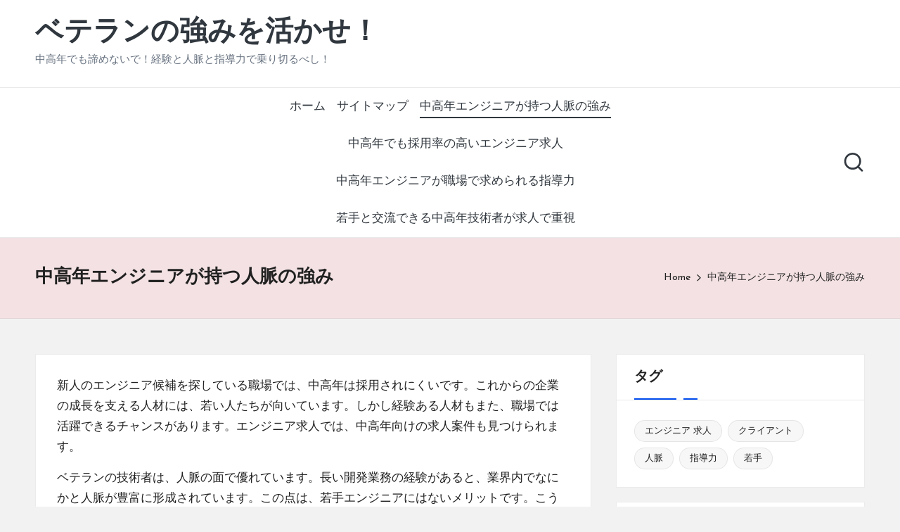

--- FILE ---
content_type: text/html; charset=UTF-8
request_url: http://rafiki-club.com/%E4%BA%BA%E8%84%88/
body_size: 44636
content:

<!DOCTYPE html>
<html dir="ltr" lang="ja" prefix="og: https://ogp.me/ns#" itemscope itemtype="http://schema.org/WebPage" >
<head>
	<meta charset="UTF-8">
	<link rel="profile" href="http://gmpg.org/xfn/11">
	<title>中高年エンジニアが持つ人脈の強み | ベテランの強みを活かせ！</title>

		<!-- All in One SEO 4.6.2 - aioseo.com -->
		<meta name="description" content="中高年のエンジニアには、若手にはないメリットがあります。中高年の技術者は、人脈の豊富さが強みです。業界内での人脈は、仕事で困ったときの助けになります。顔の広さで活躍できる中高年の技術者を求めるような、エンジニア 求人もあります。" />
		<meta name="robots" content="max-image-preview:large" />
		<meta name="keywords" content="エンジニア 求人,人脈,協力" />
		<link rel="canonical" href="http://rafiki-club.com/%e4%ba%ba%e8%84%88/" />
		<meta name="generator" content="All in One SEO (AIOSEO) 4.6.2" />
		<meta property="og:locale" content="ja_JP" />
		<meta property="og:site_name" content="ベテランの強みを活かせ！ | 中高年でも諦めないで！経験と人脈と指導力で乗り切るべし！" />
		<meta property="og:type" content="article" />
		<meta property="og:title" content="中高年エンジニアが持つ人脈の強み | ベテランの強みを活かせ！" />
		<meta property="og:description" content="中高年のエンジニアには、若手にはないメリットがあります。中高年の技術者は、人脈の豊富さが強みです。業界内での人脈は、仕事で困ったときの助けになります。顔の広さで活躍できる中高年の技術者を求めるような、エンジニア 求人もあります。" />
		<meta property="og:url" content="http://rafiki-club.com/%e4%ba%ba%e8%84%88/" />
		<meta property="article:published_time" content="2016-03-21T17:09:00+00:00" />
		<meta property="article:modified_time" content="2024-05-10T07:20:58+00:00" />
		<meta name="twitter:card" content="summary" />
		<meta name="twitter:title" content="中高年エンジニアが持つ人脈の強み | ベテランの強みを活かせ！" />
		<meta name="twitter:description" content="中高年のエンジニアには、若手にはないメリットがあります。中高年の技術者は、人脈の豊富さが強みです。業界内での人脈は、仕事で困ったときの助けになります。顔の広さで活躍できる中高年の技術者を求めるような、エンジニア 求人もあります。" />
		<script type="application/ld+json" class="aioseo-schema">
			{"@context":"https:\/\/schema.org","@graph":[{"@type":"BreadcrumbList","@id":"http:\/\/rafiki-club.com\/%e4%ba%ba%e8%84%88\/#breadcrumblist","itemListElement":[{"@type":"ListItem","@id":"http:\/\/rafiki-club.com\/#listItem","position":1,"name":"\u5bb6","item":"http:\/\/rafiki-club.com\/","nextItem":"http:\/\/rafiki-club.com\/%e4%ba%ba%e8%84%88\/#listItem"},{"@type":"ListItem","@id":"http:\/\/rafiki-club.com\/%e4%ba%ba%e8%84%88\/#listItem","position":2,"name":"\u4e2d\u9ad8\u5e74\u30a8\u30f3\u30b8\u30cb\u30a2\u304c\u6301\u3064\u4eba\u8108\u306e\u5f37\u307f","previousItem":"http:\/\/rafiki-club.com\/#listItem"}]},{"@type":"Organization","@id":"http:\/\/rafiki-club.com\/#organization","name":"\u30d9\u30c6\u30e9\u30f3\u306e\u5f37\u307f\u3092\u6d3b\u304b\u305b\uff01","url":"http:\/\/rafiki-club.com\/"},{"@type":"WebPage","@id":"http:\/\/rafiki-club.com\/%e4%ba%ba%e8%84%88\/#webpage","url":"http:\/\/rafiki-club.com\/%e4%ba%ba%e8%84%88\/","name":"\u4e2d\u9ad8\u5e74\u30a8\u30f3\u30b8\u30cb\u30a2\u304c\u6301\u3064\u4eba\u8108\u306e\u5f37\u307f | \u30d9\u30c6\u30e9\u30f3\u306e\u5f37\u307f\u3092\u6d3b\u304b\u305b\uff01","description":"\u4e2d\u9ad8\u5e74\u306e\u30a8\u30f3\u30b8\u30cb\u30a2\u306b\u306f\u3001\u82e5\u624b\u306b\u306f\u306a\u3044\u30e1\u30ea\u30c3\u30c8\u304c\u3042\u308a\u307e\u3059\u3002\u4e2d\u9ad8\u5e74\u306e\u6280\u8853\u8005\u306f\u3001\u4eba\u8108\u306e\u8c4a\u5bcc\u3055\u304c\u5f37\u307f\u3067\u3059\u3002\u696d\u754c\u5185\u3067\u306e\u4eba\u8108\u306f\u3001\u4ed5\u4e8b\u3067\u56f0\u3063\u305f\u3068\u304d\u306e\u52a9\u3051\u306b\u306a\u308a\u307e\u3059\u3002\u9854\u306e\u5e83\u3055\u3067\u6d3b\u8e8d\u3067\u304d\u308b\u4e2d\u9ad8\u5e74\u306e\u6280\u8853\u8005\u3092\u6c42\u3081\u308b\u3088\u3046\u306a\u3001\u30a8\u30f3\u30b8\u30cb\u30a2 \u6c42\u4eba\u3082\u3042\u308a\u307e\u3059\u3002","inLanguage":"ja","isPartOf":{"@id":"http:\/\/rafiki-club.com\/#website"},"breadcrumb":{"@id":"http:\/\/rafiki-club.com\/%e4%ba%ba%e8%84%88\/#breadcrumblist"},"datePublished":"2016-03-22T02:09:00+09:00","dateModified":"2024-05-10T16:20:58+09:00"},{"@type":"WebSite","@id":"http:\/\/rafiki-club.com\/#website","url":"http:\/\/rafiki-club.com\/","name":"\u30d9\u30c6\u30e9\u30f3\u306e\u5f37\u307f\u3092\u6d3b\u304b\u305b\uff01","description":"\u4e2d\u9ad8\u5e74\u3067\u3082\u8ae6\u3081\u306a\u3044\u3067\uff01\u7d4c\u9a13\u3068\u4eba\u8108\u3068\u6307\u5c0e\u529b\u3067\u4e57\u308a\u5207\u308b\u3079\u3057\uff01","inLanguage":"ja","publisher":{"@id":"http:\/\/rafiki-club.com\/#organization"}}]}
		</script>
		<!-- All in One SEO -->

<meta name="viewport" content="width=device-width, initial-scale=1"><link rel='dns-prefetch' href='//fonts.googleapis.com' />
<link rel="alternate" type="application/rss+xml" title="ベテランの強みを活かせ！ &raquo; フィード" href="http://rafiki-club.com/feed/" />
<link rel="alternate" type="application/rss+xml" title="ベテランの強みを活かせ！ &raquo; コメントフィード" href="http://rafiki-club.com/comments/feed/" />
<link rel="alternate" title="oEmbed (JSON)" type="application/json+oembed" href="http://rafiki-club.com/wp-json/oembed/1.0/embed?url=http%3A%2F%2Frafiki-club.com%2F%25e4%25ba%25ba%25e8%2584%2588%2F" />
<link rel="alternate" title="oEmbed (XML)" type="text/xml+oembed" href="http://rafiki-club.com/wp-json/oembed/1.0/embed?url=http%3A%2F%2Frafiki-club.com%2F%25e4%25ba%25ba%25e8%2584%2588%2F&#038;format=xml" />
<style id='wp-img-auto-sizes-contain-inline-css'>
img:is([sizes=auto i],[sizes^="auto," i]){contain-intrinsic-size:3000px 1500px}
/*# sourceURL=wp-img-auto-sizes-contain-inline-css */
</style>
<style id='wp-emoji-styles-inline-css'>

	img.wp-smiley, img.emoji {
		display: inline !important;
		border: none !important;
		box-shadow: none !important;
		height: 1em !important;
		width: 1em !important;
		margin: 0 0.07em !important;
		vertical-align: -0.1em !important;
		background: none !important;
		padding: 0 !important;
	}
/*# sourceURL=wp-emoji-styles-inline-css */
</style>
<style id='wp-block-library-inline-css'>
:root{--wp-block-synced-color:#7a00df;--wp-block-synced-color--rgb:122,0,223;--wp-bound-block-color:var(--wp-block-synced-color);--wp-editor-canvas-background:#ddd;--wp-admin-theme-color:#007cba;--wp-admin-theme-color--rgb:0,124,186;--wp-admin-theme-color-darker-10:#006ba1;--wp-admin-theme-color-darker-10--rgb:0,107,160.5;--wp-admin-theme-color-darker-20:#005a87;--wp-admin-theme-color-darker-20--rgb:0,90,135;--wp-admin-border-width-focus:2px}@media (min-resolution:192dpi){:root{--wp-admin-border-width-focus:1.5px}}.wp-element-button{cursor:pointer}:root .has-very-light-gray-background-color{background-color:#eee}:root .has-very-dark-gray-background-color{background-color:#313131}:root .has-very-light-gray-color{color:#eee}:root .has-very-dark-gray-color{color:#313131}:root .has-vivid-green-cyan-to-vivid-cyan-blue-gradient-background{background:linear-gradient(135deg,#00d084,#0693e3)}:root .has-purple-crush-gradient-background{background:linear-gradient(135deg,#34e2e4,#4721fb 50%,#ab1dfe)}:root .has-hazy-dawn-gradient-background{background:linear-gradient(135deg,#faaca8,#dad0ec)}:root .has-subdued-olive-gradient-background{background:linear-gradient(135deg,#fafae1,#67a671)}:root .has-atomic-cream-gradient-background{background:linear-gradient(135deg,#fdd79a,#004a59)}:root .has-nightshade-gradient-background{background:linear-gradient(135deg,#330968,#31cdcf)}:root .has-midnight-gradient-background{background:linear-gradient(135deg,#020381,#2874fc)}:root{--wp--preset--font-size--normal:16px;--wp--preset--font-size--huge:42px}.has-regular-font-size{font-size:1em}.has-larger-font-size{font-size:2.625em}.has-normal-font-size{font-size:var(--wp--preset--font-size--normal)}.has-huge-font-size{font-size:var(--wp--preset--font-size--huge)}.has-text-align-center{text-align:center}.has-text-align-left{text-align:left}.has-text-align-right{text-align:right}.has-fit-text{white-space:nowrap!important}#end-resizable-editor-section{display:none}.aligncenter{clear:both}.items-justified-left{justify-content:flex-start}.items-justified-center{justify-content:center}.items-justified-right{justify-content:flex-end}.items-justified-space-between{justify-content:space-between}.screen-reader-text{border:0;clip-path:inset(50%);height:1px;margin:-1px;overflow:hidden;padding:0;position:absolute;width:1px;word-wrap:normal!important}.screen-reader-text:focus{background-color:#ddd;clip-path:none;color:#444;display:block;font-size:1em;height:auto;left:5px;line-height:normal;padding:15px 23px 14px;text-decoration:none;top:5px;width:auto;z-index:100000}html :where(.has-border-color){border-style:solid}html :where([style*=border-top-color]){border-top-style:solid}html :where([style*=border-right-color]){border-right-style:solid}html :where([style*=border-bottom-color]){border-bottom-style:solid}html :where([style*=border-left-color]){border-left-style:solid}html :where([style*=border-width]){border-style:solid}html :where([style*=border-top-width]){border-top-style:solid}html :where([style*=border-right-width]){border-right-style:solid}html :where([style*=border-bottom-width]){border-bottom-style:solid}html :where([style*=border-left-width]){border-left-style:solid}html :where(img[class*=wp-image-]){height:auto;max-width:100%}:where(figure){margin:0 0 1em}html :where(.is-position-sticky){--wp-admin--admin-bar--position-offset:var(--wp-admin--admin-bar--height,0px)}@media screen and (max-width:600px){html :where(.is-position-sticky){--wp-admin--admin-bar--position-offset:0px}}

/*# sourceURL=wp-block-library-inline-css */
</style><style id='global-styles-inline-css'>
:root{--wp--preset--aspect-ratio--square: 1;--wp--preset--aspect-ratio--4-3: 4/3;--wp--preset--aspect-ratio--3-4: 3/4;--wp--preset--aspect-ratio--3-2: 3/2;--wp--preset--aspect-ratio--2-3: 2/3;--wp--preset--aspect-ratio--16-9: 16/9;--wp--preset--aspect-ratio--9-16: 9/16;--wp--preset--color--black: #000000;--wp--preset--color--cyan-bluish-gray: #abb8c3;--wp--preset--color--white: #ffffff;--wp--preset--color--pale-pink: #f78da7;--wp--preset--color--vivid-red: #cf2e2e;--wp--preset--color--luminous-vivid-orange: #ff6900;--wp--preset--color--luminous-vivid-amber: #fcb900;--wp--preset--color--light-green-cyan: #7bdcb5;--wp--preset--color--vivid-green-cyan: #00d084;--wp--preset--color--pale-cyan-blue: #8ed1fc;--wp--preset--color--vivid-cyan-blue: #0693e3;--wp--preset--color--vivid-purple: #9b51e0;--wp--preset--gradient--vivid-cyan-blue-to-vivid-purple: linear-gradient(135deg,rgb(6,147,227) 0%,rgb(155,81,224) 100%);--wp--preset--gradient--light-green-cyan-to-vivid-green-cyan: linear-gradient(135deg,rgb(122,220,180) 0%,rgb(0,208,130) 100%);--wp--preset--gradient--luminous-vivid-amber-to-luminous-vivid-orange: linear-gradient(135deg,rgb(252,185,0) 0%,rgb(255,105,0) 100%);--wp--preset--gradient--luminous-vivid-orange-to-vivid-red: linear-gradient(135deg,rgb(255,105,0) 0%,rgb(207,46,46) 100%);--wp--preset--gradient--very-light-gray-to-cyan-bluish-gray: linear-gradient(135deg,rgb(238,238,238) 0%,rgb(169,184,195) 100%);--wp--preset--gradient--cool-to-warm-spectrum: linear-gradient(135deg,rgb(74,234,220) 0%,rgb(151,120,209) 20%,rgb(207,42,186) 40%,rgb(238,44,130) 60%,rgb(251,105,98) 80%,rgb(254,248,76) 100%);--wp--preset--gradient--blush-light-purple: linear-gradient(135deg,rgb(255,206,236) 0%,rgb(152,150,240) 100%);--wp--preset--gradient--blush-bordeaux: linear-gradient(135deg,rgb(254,205,165) 0%,rgb(254,45,45) 50%,rgb(107,0,62) 100%);--wp--preset--gradient--luminous-dusk: linear-gradient(135deg,rgb(255,203,112) 0%,rgb(199,81,192) 50%,rgb(65,88,208) 100%);--wp--preset--gradient--pale-ocean: linear-gradient(135deg,rgb(255,245,203) 0%,rgb(182,227,212) 50%,rgb(51,167,181) 100%);--wp--preset--gradient--electric-grass: linear-gradient(135deg,rgb(202,248,128) 0%,rgb(113,206,126) 100%);--wp--preset--gradient--midnight: linear-gradient(135deg,rgb(2,3,129) 0%,rgb(40,116,252) 100%);--wp--preset--font-size--small: 13px;--wp--preset--font-size--medium: 20px;--wp--preset--font-size--large: 36px;--wp--preset--font-size--x-large: 42px;--wp--preset--spacing--20: 0.44rem;--wp--preset--spacing--30: 0.67rem;--wp--preset--spacing--40: 1rem;--wp--preset--spacing--50: 1.5rem;--wp--preset--spacing--60: 2.25rem;--wp--preset--spacing--70: 3.38rem;--wp--preset--spacing--80: 5.06rem;--wp--preset--shadow--natural: 6px 6px 9px rgba(0, 0, 0, 0.2);--wp--preset--shadow--deep: 12px 12px 50px rgba(0, 0, 0, 0.4);--wp--preset--shadow--sharp: 6px 6px 0px rgba(0, 0, 0, 0.2);--wp--preset--shadow--outlined: 6px 6px 0px -3px rgb(255, 255, 255), 6px 6px rgb(0, 0, 0);--wp--preset--shadow--crisp: 6px 6px 0px rgb(0, 0, 0);}:where(.is-layout-flex){gap: 0.5em;}:where(.is-layout-grid){gap: 0.5em;}body .is-layout-flex{display: flex;}.is-layout-flex{flex-wrap: wrap;align-items: center;}.is-layout-flex > :is(*, div){margin: 0;}body .is-layout-grid{display: grid;}.is-layout-grid > :is(*, div){margin: 0;}:where(.wp-block-columns.is-layout-flex){gap: 2em;}:where(.wp-block-columns.is-layout-grid){gap: 2em;}:where(.wp-block-post-template.is-layout-flex){gap: 1.25em;}:where(.wp-block-post-template.is-layout-grid){gap: 1.25em;}.has-black-color{color: var(--wp--preset--color--black) !important;}.has-cyan-bluish-gray-color{color: var(--wp--preset--color--cyan-bluish-gray) !important;}.has-white-color{color: var(--wp--preset--color--white) !important;}.has-pale-pink-color{color: var(--wp--preset--color--pale-pink) !important;}.has-vivid-red-color{color: var(--wp--preset--color--vivid-red) !important;}.has-luminous-vivid-orange-color{color: var(--wp--preset--color--luminous-vivid-orange) !important;}.has-luminous-vivid-amber-color{color: var(--wp--preset--color--luminous-vivid-amber) !important;}.has-light-green-cyan-color{color: var(--wp--preset--color--light-green-cyan) !important;}.has-vivid-green-cyan-color{color: var(--wp--preset--color--vivid-green-cyan) !important;}.has-pale-cyan-blue-color{color: var(--wp--preset--color--pale-cyan-blue) !important;}.has-vivid-cyan-blue-color{color: var(--wp--preset--color--vivid-cyan-blue) !important;}.has-vivid-purple-color{color: var(--wp--preset--color--vivid-purple) !important;}.has-black-background-color{background-color: var(--wp--preset--color--black) !important;}.has-cyan-bluish-gray-background-color{background-color: var(--wp--preset--color--cyan-bluish-gray) !important;}.has-white-background-color{background-color: var(--wp--preset--color--white) !important;}.has-pale-pink-background-color{background-color: var(--wp--preset--color--pale-pink) !important;}.has-vivid-red-background-color{background-color: var(--wp--preset--color--vivid-red) !important;}.has-luminous-vivid-orange-background-color{background-color: var(--wp--preset--color--luminous-vivid-orange) !important;}.has-luminous-vivid-amber-background-color{background-color: var(--wp--preset--color--luminous-vivid-amber) !important;}.has-light-green-cyan-background-color{background-color: var(--wp--preset--color--light-green-cyan) !important;}.has-vivid-green-cyan-background-color{background-color: var(--wp--preset--color--vivid-green-cyan) !important;}.has-pale-cyan-blue-background-color{background-color: var(--wp--preset--color--pale-cyan-blue) !important;}.has-vivid-cyan-blue-background-color{background-color: var(--wp--preset--color--vivid-cyan-blue) !important;}.has-vivid-purple-background-color{background-color: var(--wp--preset--color--vivid-purple) !important;}.has-black-border-color{border-color: var(--wp--preset--color--black) !important;}.has-cyan-bluish-gray-border-color{border-color: var(--wp--preset--color--cyan-bluish-gray) !important;}.has-white-border-color{border-color: var(--wp--preset--color--white) !important;}.has-pale-pink-border-color{border-color: var(--wp--preset--color--pale-pink) !important;}.has-vivid-red-border-color{border-color: var(--wp--preset--color--vivid-red) !important;}.has-luminous-vivid-orange-border-color{border-color: var(--wp--preset--color--luminous-vivid-orange) !important;}.has-luminous-vivid-amber-border-color{border-color: var(--wp--preset--color--luminous-vivid-amber) !important;}.has-light-green-cyan-border-color{border-color: var(--wp--preset--color--light-green-cyan) !important;}.has-vivid-green-cyan-border-color{border-color: var(--wp--preset--color--vivid-green-cyan) !important;}.has-pale-cyan-blue-border-color{border-color: var(--wp--preset--color--pale-cyan-blue) !important;}.has-vivid-cyan-blue-border-color{border-color: var(--wp--preset--color--vivid-cyan-blue) !important;}.has-vivid-purple-border-color{border-color: var(--wp--preset--color--vivid-purple) !important;}.has-vivid-cyan-blue-to-vivid-purple-gradient-background{background: var(--wp--preset--gradient--vivid-cyan-blue-to-vivid-purple) !important;}.has-light-green-cyan-to-vivid-green-cyan-gradient-background{background: var(--wp--preset--gradient--light-green-cyan-to-vivid-green-cyan) !important;}.has-luminous-vivid-amber-to-luminous-vivid-orange-gradient-background{background: var(--wp--preset--gradient--luminous-vivid-amber-to-luminous-vivid-orange) !important;}.has-luminous-vivid-orange-to-vivid-red-gradient-background{background: var(--wp--preset--gradient--luminous-vivid-orange-to-vivid-red) !important;}.has-very-light-gray-to-cyan-bluish-gray-gradient-background{background: var(--wp--preset--gradient--very-light-gray-to-cyan-bluish-gray) !important;}.has-cool-to-warm-spectrum-gradient-background{background: var(--wp--preset--gradient--cool-to-warm-spectrum) !important;}.has-blush-light-purple-gradient-background{background: var(--wp--preset--gradient--blush-light-purple) !important;}.has-blush-bordeaux-gradient-background{background: var(--wp--preset--gradient--blush-bordeaux) !important;}.has-luminous-dusk-gradient-background{background: var(--wp--preset--gradient--luminous-dusk) !important;}.has-pale-ocean-gradient-background{background: var(--wp--preset--gradient--pale-ocean) !important;}.has-electric-grass-gradient-background{background: var(--wp--preset--gradient--electric-grass) !important;}.has-midnight-gradient-background{background: var(--wp--preset--gradient--midnight) !important;}.has-small-font-size{font-size: var(--wp--preset--font-size--small) !important;}.has-medium-font-size{font-size: var(--wp--preset--font-size--medium) !important;}.has-large-font-size{font-size: var(--wp--preset--font-size--large) !important;}.has-x-large-font-size{font-size: var(--wp--preset--font-size--x-large) !important;}
/*# sourceURL=global-styles-inline-css */
</style>

<style id='classic-theme-styles-inline-css'>
/*! This file is auto-generated */
.wp-block-button__link{color:#fff;background-color:#32373c;border-radius:9999px;box-shadow:none;text-decoration:none;padding:calc(.667em + 2px) calc(1.333em + 2px);font-size:1.125em}.wp-block-file__button{background:#32373c;color:#fff;text-decoration:none}
/*# sourceURL=/wp-includes/css/classic-themes.min.css */
</style>
<link rel='stylesheet' id='FontAwesome-css' href='http://rafiki-club.com/wp-content/themes/bloglo/assets/css/all.min.css?ver=5.15.4' media='all' />
<link rel='stylesheet' id='bloglo-styles-css' href='http://rafiki-club.com/wp-content/themes/bloglo/assets/css/style.min.css?ver=1.1.5' media='all' />
<link rel='stylesheet' id='bloglo-google-fonts-css' href='//fonts.googleapis.com/css?family=Josefin+Sans%3A400%7CPlayfair+Display%3A400%2C400i%7CPlus+Jakarta+Sans%3A500&#038;display=swap&#038;subsets=latin&#038;ver=1.1.5' media='' />
<link rel='stylesheet' id='bloglo-dynamic-styles-css' href='http://rafiki-club.com/wp-content/uploads/bloglo/dynamic-styles.css?ver=1768370030' media='all' />
<script src="http://rafiki-club.com/wp-includes/js/jquery/jquery.min.js?ver=3.7.1" id="jquery-core-js"></script>
<script src="http://rafiki-club.com/wp-includes/js/jquery/jquery-migrate.min.js?ver=3.4.1" id="jquery-migrate-js"></script>
<link rel="https://api.w.org/" href="http://rafiki-club.com/wp-json/" /><link rel="alternate" title="JSON" type="application/json" href="http://rafiki-club.com/wp-json/wp/v2/pages/5" /><link rel="EditURI" type="application/rsd+xml" title="RSD" href="http://rafiki-club.com/xmlrpc.php?rsd" />
<meta name="generator" content="WordPress 6.9" />
<link rel='shortlink' href='http://rafiki-club.com/?p=5' />
<meta name="theme-color" content="#004bed"><style>.recentcomments a{display:inline !important;padding:0 !important;margin:0 !important;}</style></head>

<body class="wp-singular page-template-default page page-id-5 wp-embed-responsive wp-theme-bloglo bloglo-layout__fw-contained bloglo-layout__boxed-separated bloglo-layout-shadow bloglo-header-layout-4 bloglo-menu-animation-underline bloglo-header__separators-none bloglo-page-title-align-left bloglo-has-sidebar bloglo-sticky-sidebar bloglo-sidebar-style-3 bloglo-sidebar-position__right-sidebar bloglo-sidebar-r__after-content entry-media-hover-style-1 bloglo-copyright-layout-1 is-section-heading-init-s1 is-footer-heading-init-s0 bloglo-input-supported validate-comment-form bloglo-menu-accessibility">


<div id="page" class="hfeed site">
	<a class="skip-link screen-reader-text" href="#main">Skip to content</a>

	
	
	<header id="masthead" class="site-header" role="banner" itemtype="https://schema.org/WPHeader" itemscope="itemscope">
		<div id="bloglo-header" >
		<div id="bloglo-header-inner">
		
<div class="bloglo-header-container">
	<div class="bloglo-logo-container">
		<div class="bloglo-container">

			
<div class="bloglo-logo bloglo-header-element" itemtype="https://schema.org/Organization" itemscope="itemscope">
	<div class="logo-inner"><span class="site-title" itemprop="name">
						<a href="http://rafiki-club.com/" rel="home" itemprop="url">
							ベテランの強みを活かせ！
						</a>
					</span><p class="site-description" itemprop="description">
						中高年でも諦めないで！経験と人脈と指導力で乗り切るべし！
					</p></div></div><!-- END .bloglo-logo -->

			
			<div class="bloglo-header-widgets bloglo-header-element bloglo-widget-location-right"><div class="bloglo-header-widget__search bloglo-header-widget bloglo-hide-mobile-tablet"><div class="bloglo-widget-wrapper">
<div aria-haspopup="true">
	<a href="#" class="bloglo-search">
		<svg class="bloglo-icon" aria-label="Search" xmlns="http://www.w3.org/2000/svg" width="32" height="32" viewBox="0 0 32 32"><path d="M28.962 26.499l-4.938-4.938c1.602-2.002 2.669-4.671 2.669-7.474 0-6.673-5.339-12.012-12.012-12.012S2.669 7.414 2.669 14.087a11.962 11.962 0 0012.012 12.012c2.803 0 5.472-.934 7.474-2.669l4.938 4.938c.267.267.667.4.934.4s.667-.133.934-.4a1.29 1.29 0 000-1.868zM5.339 14.087c0-5.205 4.137-9.342 9.342-9.342s9.342 4.137 9.342 9.342c0 2.536-1.068 4.938-2.669 6.54-1.735 1.735-4.004 2.669-6.54 2.669-5.339.133-9.476-4.004-9.476-9.209z" /></svg>	</a><!-- END .bloglo-search -->

	<div class="bloglo-search-simple bloglo-search-container dropdown-item">
		<form role="search" aria-label="Site Search" method="get" class="bloglo-search-form" action="http://rafiki-club.com/">

			<label class="bloglo-form-label">
				<span class="screen-reader-text">Search for:</span>
				<input type="search" class="bloglo-input-search" placeholder="Search" value="" name="s" autocomplete="off">
			</label><!-- END .bloglo-form-label -->

			
			<button type="submit" class="bloglo-animate-arrow right-arrow" aria-hidden="true" role="button" tabindex="0">
				<svg xmlns="http://www.w3.org/2000/svg" viewBox="0 0 25 18"><path class="arrow-handle" d="M2.511 9.007l7.185-7.221c.407-.409.407-1.071 0-1.48s-1.068-.409-1.476 0L.306 8.259a1.049 1.049 0 000 1.481l7.914 7.952c.407.408 1.068.408 1.476 0s.407-1.07 0-1.479L2.511 9.007z"></path><path class="arrow-bar" fill-rule="evenodd" clip-rule="evenodd" d="M1 8h28.001a1.001 1.001 0 010 2H1a1 1 0 110-2z"></path></svg>
			</button>			<button type="button" class="bloglo-search-close" aria-hidden="true" role="button">
				<svg aria-hidden="true" xmlns="http://www.w3.org/2000/svg" width="16" height="16" viewBox="0 0 16 16"><path d="M6.852 7.649L.399 1.195 1.445.149l6.454 6.453L14.352.149l1.047 1.046-6.454 6.454 6.454 6.453-1.047 1.047-6.453-6.454-6.454 6.454-1.046-1.047z" fill="currentColor" fill-rule="evenodd"></path></svg>
			</button>

		</form>
	</div><!-- END .bloglo-search-simple -->
</div>
</div></div><!-- END .bloglo-header-widget --></div><!-- END .bloglo-header-widgets -->
			<span class="bloglo-header-element bloglo-mobile-nav">
						<button class="bloglo-hamburger hamburger--spin bloglo-hamburger-bloglo-primary-nav" aria-label="Menu" aria-controls="bloglo-primary-nav" type="button">

			
			<span class="hamburger-box">
				<span class="hamburger-inner"></span>
			</span>

		</button>
						
<nav class="site-navigation main-navigation bloglo-primary-nav bloglo-nav bloglo-header-element" role="navigation" itemtype="https://schema.org/SiteNavigationElement" itemscope="itemscope" aria-label="Site Navigation">

<ul class="bloglo-primary-nav"><li ><a href="http://rafiki-club.com/"><span>ホーム</span></a></li><li class="page_item page-item-1"><a href="http://rafiki-club.com/sitemap/"><span>サイトマップ</span></a></li><li class="page_item page-item-5 current_page_item"><a href="http://rafiki-club.com/%e4%ba%ba%e8%84%88/" aria-current="page"><span>中高年エンジニアが持つ人脈の強み</span></a></li><li class="page_item page-item-3"><a href="http://rafiki-club.com/%e3%82%af%e3%83%a9%e3%82%a4%e3%82%a2%e3%83%b3%e3%83%88/"><span>中高年でも採用率の高いエンジニア求人</span></a></li><li class="page_item page-item-2"><a href="http://rafiki-club.com/%e3%82%a8%e3%83%b3%e3%82%b8%e3%83%8b%e3%82%a2_%e6%b1%82%e4%ba%ba/"><span>中高年エンジニアが職場で求められる指導力</span></a></li><li class="page_item page-item-6"><a href="http://rafiki-club.com/%e8%8b%a5%e6%89%8b/"><span>若手と交流できる中高年技術者が求人で重視</span></a></li></ul></nav><!-- END .bloglo-nav -->
			</span>

		</div><!-- END .bloglo-container -->
	</div><!-- END .bloglo-logo-container -->

	<div class="bloglo-nav-container">
		<div class="bloglo-container">

			<div class="bloglo-header-widgets bloglo-header-element bloglo-widget-location-left"></div><!-- END .bloglo-header-widgets -->
<nav class="site-navigation main-navigation bloglo-primary-nav bloglo-nav bloglo-header-element" role="navigation" itemtype="https://schema.org/SiteNavigationElement" itemscope="itemscope" aria-label="Site Navigation">

<ul class="bloglo-primary-nav"><li ><a href="http://rafiki-club.com/"><span>ホーム</span></a></li><li class="page_item page-item-1"><a href="http://rafiki-club.com/sitemap/"><span>サイトマップ</span></a></li><li class="page_item page-item-5 current_page_item"><a href="http://rafiki-club.com/%e4%ba%ba%e8%84%88/" aria-current="page"><span>中高年エンジニアが持つ人脈の強み</span></a></li><li class="page_item page-item-3"><a href="http://rafiki-club.com/%e3%82%af%e3%83%a9%e3%82%a4%e3%82%a2%e3%83%b3%e3%83%88/"><span>中高年でも採用率の高いエンジニア求人</span></a></li><li class="page_item page-item-2"><a href="http://rafiki-club.com/%e3%82%a8%e3%83%b3%e3%82%b8%e3%83%8b%e3%82%a2_%e6%b1%82%e4%ba%ba/"><span>中高年エンジニアが職場で求められる指導力</span></a></li><li class="page_item page-item-6"><a href="http://rafiki-club.com/%e8%8b%a5%e6%89%8b/"><span>若手と交流できる中高年技術者が求人で重視</span></a></li></ul></nav><!-- END .bloglo-nav -->
<div class="bloglo-header-widgets bloglo-header-element bloglo-widget-location-right"><div class="bloglo-header-widget__search bloglo-header-widget bloglo-hide-mobile-tablet"><div class="bloglo-widget-wrapper">
<div aria-haspopup="true">
	<a href="#" class="bloglo-search">
		<svg class="bloglo-icon" aria-label="Search" xmlns="http://www.w3.org/2000/svg" width="32" height="32" viewBox="0 0 32 32"><path d="M28.962 26.499l-4.938-4.938c1.602-2.002 2.669-4.671 2.669-7.474 0-6.673-5.339-12.012-12.012-12.012S2.669 7.414 2.669 14.087a11.962 11.962 0 0012.012 12.012c2.803 0 5.472-.934 7.474-2.669l4.938 4.938c.267.267.667.4.934.4s.667-.133.934-.4a1.29 1.29 0 000-1.868zM5.339 14.087c0-5.205 4.137-9.342 9.342-9.342s9.342 4.137 9.342 9.342c0 2.536-1.068 4.938-2.669 6.54-1.735 1.735-4.004 2.669-6.54 2.669-5.339.133-9.476-4.004-9.476-9.209z" /></svg>	</a><!-- END .bloglo-search -->

	<div class="bloglo-search-simple bloglo-search-container dropdown-item">
		<form role="search" aria-label="Site Search" method="get" class="bloglo-search-form" action="http://rafiki-club.com/">

			<label class="bloglo-form-label">
				<span class="screen-reader-text">Search for:</span>
				<input type="search" class="bloglo-input-search" placeholder="Search" value="" name="s" autocomplete="off">
			</label><!-- END .bloglo-form-label -->

			
			<button type="submit" class="bloglo-animate-arrow right-arrow" aria-hidden="true" role="button" tabindex="0">
				<svg xmlns="http://www.w3.org/2000/svg" viewBox="0 0 25 18"><path class="arrow-handle" d="M2.511 9.007l7.185-7.221c.407-.409.407-1.071 0-1.48s-1.068-.409-1.476 0L.306 8.259a1.049 1.049 0 000 1.481l7.914 7.952c.407.408 1.068.408 1.476 0s.407-1.07 0-1.479L2.511 9.007z"></path><path class="arrow-bar" fill-rule="evenodd" clip-rule="evenodd" d="M1 8h28.001a1.001 1.001 0 010 2H1a1 1 0 110-2z"></path></svg>
			</button>			<button type="button" class="bloglo-search-close" aria-hidden="true" role="button">
				<svg aria-hidden="true" xmlns="http://www.w3.org/2000/svg" width="16" height="16" viewBox="0 0 16 16"><path d="M6.852 7.649L.399 1.195 1.445.149l6.454 6.453L14.352.149l1.047 1.046-6.454 6.454 6.454 6.453-1.047 1.047-6.453-6.454-6.454 6.454-1.046-1.047z" fill="currentColor" fill-rule="evenodd"></path></svg>
			</button>

		</form>
	</div><!-- END .bloglo-search-simple -->
</div>
</div></div><!-- END .bloglo-header-widget --></div><!-- END .bloglo-header-widgets -->
		</div><!-- END .bloglo-container -->
	</div><!-- END .bloglo-nav-container -->
</div><!-- END .bloglo-header-container -->
	</div><!-- END #bloglo-header-inner -->
	</div><!-- END #bloglo-header -->
		
<div class="page-header bloglo-has-page-title bloglo-has-breadcrumbs">
	<div class="bloglo-container">

	
	
		<div class="bloglo-page-header-wrapper">

			<div class="bloglo-page-header-title">
				<h1 class="page-title" itemprop="headline">中高年エンジニアが持つ人脈の強み</h1>			</div>

			
					</div>

	
	<div class="bloglo-breadcrumbs"><nav role="navigation" aria-label="Breadcrumbs" class="breadcrumb-trail breadcrumbs" itemprop="breadcrumb"><ul class="trail-items" itemscope itemtype="http://schema.org/BreadcrumbList"><meta name="numberOfItems" content="2" /><meta name="itemListOrder" content="Ascending" /><li itemprop="itemListElement" itemscope itemtype="http://schema.org/ListItem" class="trail-item trail-begin"><a href="http://rafiki-club.com/" rel="home" itemprop="item"><span itemprop="name">Home</span></a><meta itemprop="position" content="1" /></li><li itemprop="itemListElement" itemscope itemtype="http://schema.org/ListItem" class="trail-item trail-end"><span><span itemprop="name">中高年エンジニアが持つ人脈の強み</span></span><meta itemprop="position" content="2" /></li></ul></nav></div>
	</div>
</div>
	</header><!-- #masthead .site-header -->

	
			<div id="main" class="site-main">

			
<div class="bloglo-container">

	<div id="primary" class="content-area">

		
		<main id="content" class="site-content" role="main" itemtype="http://schema.org/WebPageElement" itemprop="mainContentOfPage">

			
<article id="post-5" class="post-5 page type-page status-publish hentry tag-personal-connections" itemscope="" itemtype="https://schema.org/CreativeWork">


<div class="entry-content bloglo-entry">
	<p>新人のエンジニア候補を探している職場では、中高年は採用されにくいです。これからの企業の成長を支える人材には、若い人たちが向いています。しかし経験ある人材もまた、職場では活躍できるチャンスがあります。エンジニア求人では、中高年向けの求人案件も見つけられます。</p>
<p>ベテランの技術者は、人脈の面で優れています。長い開発業務の経験があると、業界内でなにかと人脈が豊富に形成されています。この点は、若手エンジニアにはないメリットです。こうした人脈は、開発業務で何かと役立ちます。何か困ったことがあったなら、外部からの協力が得られます。<br />
また人脈からは、情報ももたらされます。有力な情報は、世間一般に伝わるものではありません。口コミの中から見つけられるお得な情報もあります。人脈を豊富に持つ中高年のエンジニアは、業界の情報をいち早く察知できます。</p>
<p>こうした人脈の面に着目し、エンジニア求人案件を出している会社もあります。業界内で顔が広い技術者は、開発における実力も十分に伴っています。高い技術力があるからこそ、業界内で長く生き残り続け、人脈を広げてこれた側面を持ちます。そうした人材は、開発企業にとって得がたい存在です。優秀で人脈も広いエンジニアであれば、多少高い報酬でも雇い入れたいと開発企業は考えます。</p>
<p>また若手のエンジニアも、いずれはそのように活躍できる技術者を目指して、仕事に打ち込めます。技術開発力に加えて人脈の広さが、エンジニアにとっての仕事探しにプラスに働くことでしょう。</p>
</div><!-- END .entry-content -->


</article><!-- #post-5 -->

		</main><!-- #content .site-content -->

		
	</div><!-- #primary .content-area -->

	
<aside id="secondary" class="widget-area bloglo-sidebar-container" itemtype="http://schema.org/WPSideBar" itemscope="itemscope" role="complementary">

	<div class="bloglo-sidebar-inner">
		
		<div id="tag_cloud-3" class="bloglo-sidebar-widget bloglo-widget bloglo-entry widget widget_tag_cloud"><div class="h4 widget-title">タグ</div><div class="tagcloud"><a href="http://rafiki-club.com/tag/engineer-jobs/" class="tag-cloud-link tag-link-4 tag-link-position-1" style="font-size: 8pt;" aria-label="エンジニア 求人 (1個の項目)">エンジニア 求人</a>
<a href="http://rafiki-club.com/tag/client/" class="tag-cloud-link tag-link-3 tag-link-position-2" style="font-size: 8pt;" aria-label="クライアント (1個の項目)">クライアント</a>
<a href="http://rafiki-club.com/tag/personal-connections/" class="tag-cloud-link tag-link-5 tag-link-position-3" style="font-size: 8pt;" aria-label="人脈 (1個の項目)">人脈</a>
<a href="http://rafiki-club.com/tag/leadership-skills/" class="tag-cloud-link tag-link-2 tag-link-position-4" style="font-size: 8pt;" aria-label="指導力 (1個の項目)">指導力</a>
<a href="http://rafiki-club.com/tag/young/" class="tag-cloud-link tag-link-6 tag-link-position-5" style="font-size: 8pt;" aria-label="若手 (1個の項目)">若手</a></div>
</div><div id="recent-comments-3" class="bloglo-sidebar-widget bloglo-widget bloglo-entry widget widget_recent_comments"><div class="h4 widget-title">最近のコメント</div><ul id="recentcomments"></ul></div><div id="pages-2" class="bloglo-sidebar-widget bloglo-widget bloglo-entry widget widget_pages"><div class="h4 widget-title">新規エントリー</div>
			<ul>
				<li class="page_item page-item-5 current_page_item"><a href="http://rafiki-club.com/%e4%ba%ba%e8%84%88/" aria-current="page">中高年エンジニアが持つ人脈の強み</a></li>
<li class="page_item page-item-2"><a href="http://rafiki-club.com/%e3%82%a8%e3%83%b3%e3%82%b8%e3%83%8b%e3%82%a2_%e6%b1%82%e4%ba%ba/">中高年エンジニアが職場で求められる指導力</a></li>
<li class="page_item page-item-3"><a href="http://rafiki-club.com/%e3%82%af%e3%83%a9%e3%82%a4%e3%82%a2%e3%83%b3%e3%83%88/">中高年でも採用率の高いエンジニア求人</a></li>
<li class="page_item page-item-4"><a href="http://rafiki-club.com/">経験でカバーする中高年のエンジニア</a></li>
<li class="page_item page-item-6"><a href="http://rafiki-club.com/%e8%8b%a5%e6%89%8b/">若手と交流できる中高年技術者が求人で重視</a></li>
			</ul>

			</div><div id="categories-2" class="bloglo-sidebar-widget bloglo-widget bloglo-entry widget widget_categories"><div class="h4 widget-title">カテゴリー</div>
			<ul>
				<li class="cat-item-none">カテゴリーなし</li>			</ul>

			</div>
			</div>

</aside><!--#secondary .widget-area -->


</div><!-- END .bloglo-container -->

		
	</div><!-- #main .site-main -->
	
	
			<footer id="colophon" class="site-footer" role="contentinfo" itemtype="http://schema.org/WPFooter" itemscope="itemscope">

			
<div id="bloglo-copyright" class="contained-separator">
	<div class="bloglo-container">
		<div class="bloglo-flex-row">

			<div class="col-xs-12 center-xs col-md flex-basis-auto start-md"><div class="bloglo-copyright-widget__text bloglo-copyright-widget bloglo-all"><span>Copyright 2026 &mdash; ベテランの強みを活かせ！. All rights reserved. <a href="https://wordpress.org/themes/bloglo/" class="imprint" target="_blank" rel="noopener noreferrer">Bloglo WordPress Theme</a></span></div><!-- END .bloglo-copyright-widget --></div>
			<div class="col-xs-12 center-xs col-md flex-basis-auto end-md"></div>

		</div><!-- END .bloglo-flex-row -->
	</div>
</div><!-- END #bloglo-copyright -->

		</footer><!-- #colophon .site-footer -->
	
	
</div><!-- END #page -->

<a href="#" id="bloglo-scroll-top" class="bloglo-smooth-scroll" title="Scroll to Top" >
	<span class="bloglo-scroll-icon" aria-hidden="true">
		<svg class="bloglo-icon top-icon" xmlns="http://www.w3.org/2000/svg" width="32" height="32" viewBox="0 0 32 32"><path d="M24.958 18.491l-8.008-8.008a1.29 1.29 0 00-1.868 0l-8.008 8.008c-.534.534-.534 1.335 0 1.868s1.335.534 1.868 0l7.074-7.074 7.074 7.074c.267.267.667.4.934.4s.667-.133.934-.4a1.29 1.29 0 000-1.868z" /></svg>		<svg class="bloglo-icon" xmlns="http://www.w3.org/2000/svg" width="32" height="32" viewBox="0 0 32 32"><path d="M24.958 18.491l-8.008-8.008a1.29 1.29 0 00-1.868 0l-8.008 8.008c-.534.534-.534 1.335 0 1.868s1.335.534 1.868 0l7.074-7.074 7.074 7.074c.267.267.667.4.934.4s.667-.133.934-.4a1.29 1.29 0 000-1.868z" /></svg>	</span>
	<span class="screen-reader-text">Scroll to Top</span>
</a><!-- END #bloglo-scroll-to-top -->

<div id="bloglo-cursor-dot" class="bloglo-cursor bloglo-js-cursor">
	<div class="bloglo-cursor-wrapper">
		<div class="bloglo-cursor--follower bloglo-js-follower"></div>
		<div class="bloglo-cursor--label bloglo-js-label"></div>
		<div class="bloglo-cursor--icon bloglo-js-icon"></div>
	</div>
</div><!-- END #bloglo-cursor-dot -->
<script type="speculationrules">
{"prefetch":[{"source":"document","where":{"and":[{"href_matches":"/*"},{"not":{"href_matches":["/wp-*.php","/wp-admin/*","/wp-content/uploads/*","/wp-content/*","/wp-content/plugins/*","/wp-content/themes/bloglo/*","/*\\?(.+)"]}},{"not":{"selector_matches":"a[rel~=\"nofollow\"]"}},{"not":{"selector_matches":".no-prefetch, .no-prefetch a"}}]},"eagerness":"conservative"}]}
</script>
		<script>
			! function() {
				var e = -1 < navigator.userAgent.toLowerCase().indexOf("webkit"),
					t = -1 < navigator.userAgent.toLowerCase().indexOf("opera"),
					n = -1 < navigator.userAgent.toLowerCase().indexOf("msie");
				(e || t || n) && document.getElementById && window.addEventListener && window.addEventListener("hashchange", function() {
					var e, t = location.hash.substring(1);
					/^[A-z0-9_-]+$/.test(t) && (e = document.getElementById(t)) && (/^(?:a|select|input|button|textarea)$/i.test(e.tagName) || (e.tabIndex = -1), e.focus())
				}, !1)
			}();
		</script>
		<script src="http://rafiki-club.com/wp-includes/js/imagesloaded.min.js?ver=5.0.0" id="imagesloaded-js"></script>
<script src="http://rafiki-club.com/wp-includes/js/masonry.min.js?ver=4.2.2" id="masonry-js"></script>
<script id="bloglo-js-extra">
var bloglo_vars = {"ajaxurl":"http://rafiki-club.com/wp-admin/admin-ajax.php","nonce":"0015eaa375","responsive-breakpoint":"1024","sticky-header":{"enabled":false,"hide_on":[""]},"strings":{"comments_toggle_show":"Leave a Comment","comments_toggle_hide":"Hide Comments"}};
//# sourceURL=bloglo-js-extra
</script>
<script src="http://rafiki-club.com/wp-content/themes/bloglo/assets/js/bloglo.min.js?ver=1.1.5" id="bloglo-js"></script>
<script id="wp-emoji-settings" type="application/json">
{"baseUrl":"https://s.w.org/images/core/emoji/17.0.2/72x72/","ext":".png","svgUrl":"https://s.w.org/images/core/emoji/17.0.2/svg/","svgExt":".svg","source":{"concatemoji":"http://rafiki-club.com/wp-includes/js/wp-emoji-release.min.js?ver=6.9"}}
</script>
<script type="module">
/*! This file is auto-generated */
const a=JSON.parse(document.getElementById("wp-emoji-settings").textContent),o=(window._wpemojiSettings=a,"wpEmojiSettingsSupports"),s=["flag","emoji"];function i(e){try{var t={supportTests:e,timestamp:(new Date).valueOf()};sessionStorage.setItem(o,JSON.stringify(t))}catch(e){}}function c(e,t,n){e.clearRect(0,0,e.canvas.width,e.canvas.height),e.fillText(t,0,0);t=new Uint32Array(e.getImageData(0,0,e.canvas.width,e.canvas.height).data);e.clearRect(0,0,e.canvas.width,e.canvas.height),e.fillText(n,0,0);const a=new Uint32Array(e.getImageData(0,0,e.canvas.width,e.canvas.height).data);return t.every((e,t)=>e===a[t])}function p(e,t){e.clearRect(0,0,e.canvas.width,e.canvas.height),e.fillText(t,0,0);var n=e.getImageData(16,16,1,1);for(let e=0;e<n.data.length;e++)if(0!==n.data[e])return!1;return!0}function u(e,t,n,a){switch(t){case"flag":return n(e,"\ud83c\udff3\ufe0f\u200d\u26a7\ufe0f","\ud83c\udff3\ufe0f\u200b\u26a7\ufe0f")?!1:!n(e,"\ud83c\udde8\ud83c\uddf6","\ud83c\udde8\u200b\ud83c\uddf6")&&!n(e,"\ud83c\udff4\udb40\udc67\udb40\udc62\udb40\udc65\udb40\udc6e\udb40\udc67\udb40\udc7f","\ud83c\udff4\u200b\udb40\udc67\u200b\udb40\udc62\u200b\udb40\udc65\u200b\udb40\udc6e\u200b\udb40\udc67\u200b\udb40\udc7f");case"emoji":return!a(e,"\ud83e\u1fac8")}return!1}function f(e,t,n,a){let r;const o=(r="undefined"!=typeof WorkerGlobalScope&&self instanceof WorkerGlobalScope?new OffscreenCanvas(300,150):document.createElement("canvas")).getContext("2d",{willReadFrequently:!0}),s=(o.textBaseline="top",o.font="600 32px Arial",{});return e.forEach(e=>{s[e]=t(o,e,n,a)}),s}function r(e){var t=document.createElement("script");t.src=e,t.defer=!0,document.head.appendChild(t)}a.supports={everything:!0,everythingExceptFlag:!0},new Promise(t=>{let n=function(){try{var e=JSON.parse(sessionStorage.getItem(o));if("object"==typeof e&&"number"==typeof e.timestamp&&(new Date).valueOf()<e.timestamp+604800&&"object"==typeof e.supportTests)return e.supportTests}catch(e){}return null}();if(!n){if("undefined"!=typeof Worker&&"undefined"!=typeof OffscreenCanvas&&"undefined"!=typeof URL&&URL.createObjectURL&&"undefined"!=typeof Blob)try{var e="postMessage("+f.toString()+"("+[JSON.stringify(s),u.toString(),c.toString(),p.toString()].join(",")+"));",a=new Blob([e],{type:"text/javascript"});const r=new Worker(URL.createObjectURL(a),{name:"wpTestEmojiSupports"});return void(r.onmessage=e=>{i(n=e.data),r.terminate(),t(n)})}catch(e){}i(n=f(s,u,c,p))}t(n)}).then(e=>{for(const n in e)a.supports[n]=e[n],a.supports.everything=a.supports.everything&&a.supports[n],"flag"!==n&&(a.supports.everythingExceptFlag=a.supports.everythingExceptFlag&&a.supports[n]);var t;a.supports.everythingExceptFlag=a.supports.everythingExceptFlag&&!a.supports.flag,a.supports.everything||((t=a.source||{}).concatemoji?r(t.concatemoji):t.wpemoji&&t.twemoji&&(r(t.twemoji),r(t.wpemoji)))});
//# sourceURL=http://rafiki-club.com/wp-includes/js/wp-emoji-loader.min.js
</script>

</body>
</html>
